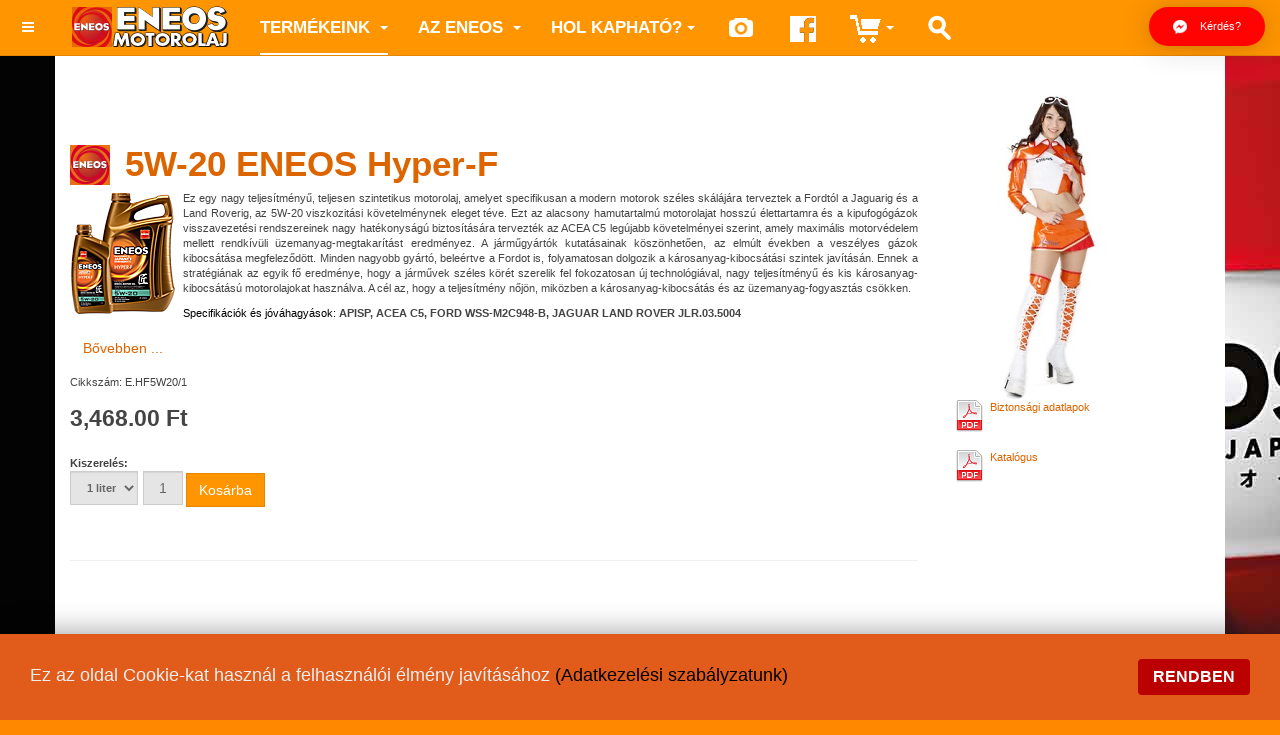

--- FILE ---
content_type: text/html; charset=utf-8
request_url: https://www.eneos-olaj.hu/motorolajok/5w-20
body_size: 12481
content:

<!DOCTYPE html>
<html lang="hu-hu" dir="ltr"
	  class='com_content view-category layout-blog itemid-374 j39 mm-hover '>

<head>
<link href='http://fonts.googleapis.com/css?family=Lato:400,900&subset=latin,latin-ext' rel='stylesheet' type='text/css'>
<link href='http://fonts.googleapis.com/css?family=Open+Sans:400,800' rel='stylesheet' type='text/css'>

<script>
  (function(i,s,o,g,r,a,m){i['GoogleAnalyticsObject']=r;i[r]=i[r]||function(){
  (i[r].q=i[r].q||[]).push(arguments)},i[r].l=1*new Date();a=s.createElement(o),
  m=s.getElementsByTagName(o)[0];a.async=1;a.src=g;m.parentNode.insertBefore(a,m)
  })(window,document,'script','https://www.google-analytics.com/analytics.js','ga');

  ga('create', 'UA-99601576-1', 'auto');
  ga('send', 'pageview');

</script>


	<base href="https://www.eneos-olaj.hu/motorolajok/5w-20" />
	<meta http-equiv="content-type" content="text/html; charset=utf-8" />
	<meta name="keywords" content="eneos, 5w20, motorolaj,olaj" />
	<meta name="rights" content="All Rights Reserved to Eneos Olaj" />
	<meta name="twitter:card" content="summary_large_image" />
	<meta name="twitter:title" content="5W-20" />
	<meta name="twitter:description" content="ENEOS Japan Motor Oil" />
	<meta name="twitter:image:src" content="https://www.eneos-olaj.hu/images/stories/eneosbg.jpg" />
	<meta itemprop="name" content="5W-20" />
	<meta itemprop="image" content="https://www.eneos-olaj.hu/images/stories/eneosbg.jpg" />
	<meta property="og:title" content="5W-20" />
	<meta property="og:type" content="article" />
	<meta property="og:url" content="https://www.eneos-olaj.hu/motorolajok/5w-20" />
	<meta property="og:image" content="https://www.eneos-olaj.hu/images/stories/eneosbg.jpg" />
	<meta property="og:description" content="ENEOS Japan Motor Oil" />
	<meta property="og:site_name" content="ENEOS " />
	<meta name="description" content="ENEOS 5W-20 motorolajok" />
	<title>5W-20 - ENEOS </title>
	<link href="https://www.eneos-olaj.hu/sk/motorovy-olej/5w-20" rel="alternate" hreflang="sk-SK" />
	<link href="https://www.eneos-olaj.hu/motorolajok/5w-20" rel="alternate" hreflang="hu-HU" />
	<link href="https://www.eneos-olaj.hu/ro/uleiuri-de-motor/5w-20" rel="alternate" hreflang="ro-RO" />
	<link href="https://www.eneos-olaj.hu/hr/motorna-ulja/5w-20" rel="alternate" hreflang="hr-HR" />
	<link href="https://www.eneos-olaj.hu/cs/motorovy-olej/5w-20" rel="alternate" hreflang="cs-CZ" />
	<link href="https://www.eneos-olaj.hu/de/motorol-de/5w-20" rel="alternate" hreflang="de-DE" />
	<link href="/templates/purity_iii/favicon.ico" rel="shortcut icon" type="image/vnd.microsoft.icon" />
	<link href="https://www.eneos-olaj.hu/component/search/?Itemid=374&amp;format=opensearch" rel="search" title="Keresés ENEOS " type="application/opensearchdescription+xml" />
	<link href="/templates/purity_iii/local/css/themes/eneos/bootstrap.css" rel="stylesheet" type="text/css" />
	<link href="/media/system/css/modal.css?3ffce1c3fe34e99adb633665011cd5a8" rel="stylesheet" type="text/css" />
	<link href="/media/j2store/css/jquery-ui-custom.css" rel="stylesheet" type="text/css" />
	<link href="https://www.eneos-olaj.hu/media/j2store/css/font-awesome.min.css" rel="stylesheet" type="text/css" />
	<link href="/templates/purity_iii/css/j2store.css" rel="stylesheet" type="text/css" />
	<link href="/templates/system/css/system.css" rel="stylesheet" type="text/css" />
	<link href="/templates/purity_iii/local/css/themes/eneos/template.css" rel="stylesheet" type="text/css" />
	<link href="/templates/purity_iii/local/css/themes/eneos/megamenu.css" rel="stylesheet" type="text/css" />
	<link href="/templates/purity_iii/local/css/themes/eneos/off-canvas.css" rel="stylesheet" type="text/css" />
	<link href="/templates/purity_iii/fonts/font-awesome/css/font-awesome.min.css" rel="stylesheet" type="text/css" />
	<link href="/templates/purity_iii/local/css/themes/eneos/layouts/corporate.css" rel="stylesheet" type="text/css" />
	<link href="https://www.eneos-olaj.hu/modules/mod_ebmessengerchat/assets/css/style.css" rel="stylesheet" type="text/css" />
	<style type="text/css">
#easycookieinfo {
	position: fixed;
	width: 100%;bottom:0px;
	right: 0;
	left: 0;
	z-index: 10000;
	background: #E15C1B;
	color: #EEE;
	border-top: 0px solid #FFFFFF;
	border-bottom: 1px solid #FFFFFF;
	border-bottom:none;
	box-shadow: 0 0 30px rgba(0, 0, 0, 0.4);
	padding: 25px 0;
	box-sizing: border-box;
}

#easycookieinfo .text {
	text-align: center;
	font-size: 16px;
	padding: 0 15px 30px 15px;
	box-sizing: border-box;
}

#easycookieinfo .text > a {
	color: #000;
	text-decoration: none;
}

#easycookieinfo .text > a:hover,
#easycookieinfo .text > a:active,
#easycookieinfo .text > a:focus {
	text-decoration: underline;
}

#easycookieinfo .accept {
	text-align: center;
	box-sizing: border-box;
}

#easycookieinfo .accept > a {
	display: inline-block;
	background: #B00;
	color: #FFFFFF;
	padding: 8px 15px;
	margin: 0;
	font-size: 16px;
	line-height:20px;
	text-align: center;
	vertical-align: middle;
	font-weight: bold;
	text-transform: uppercase;
	border: none;
	-webkit-border-radius: 4px;
	-moz-border-radius: 4px;
    border-radius: 4px;
	text-shadow: none;
	text-decoration: none;
}

#easycookieinfo .accept > a:hover,
#easycookieinfo .accept > a:focus,
#easycookieinfo .accept > a:active {
	background-color: #367B96;
	color: #FFFFFF;
	text-decoration: none;
}

@media (min-width: 700px) {
	#easycookieinfo .text {
		float: left;
		font-size: 18px;
		width: 70%;
		text-align: left;
		padding: 4px 15px 0 30px;		
	}

	#easycookieinfo .accept {
		float: right;
		width: 30%;
		text-align: right;
		padding: 0 30px 0 15px;	
	}
}
	</style>
	<script type="application/json" class="joomla-script-options new">{"csrf.token":"9e3a99249620248e04e4423ef34565e1","system.paths":{"root":"","base":""}}</script>
	<script src="/media/system/js/mootools-core.js?3ffce1c3fe34e99adb633665011cd5a8" type="text/javascript"></script>
	<script src="/media/system/js/core.js?3ffce1c3fe34e99adb633665011cd5a8" type="text/javascript"></script>
	<script src="/media/system/js/mootools-more.js?3ffce1c3fe34e99adb633665011cd5a8" type="text/javascript"></script>
	<script src="/media/system/js/modal.js?3ffce1c3fe34e99adb633665011cd5a8" type="text/javascript"></script>
	<script src="/media/jui/js/jquery.min.js?3ffce1c3fe34e99adb633665011cd5a8" type="text/javascript"></script>
	<script src="/media/jui/js/jquery-noconflict.js?3ffce1c3fe34e99adb633665011cd5a8" type="text/javascript"></script>
	<script src="/media/jui/js/jquery-migrate.min.js?3ffce1c3fe34e99adb633665011cd5a8" type="text/javascript"></script>
	<script src="/plugins/system/t3/base-bs3/bootstrap/js/bootstrap.js?3ffce1c3fe34e99adb633665011cd5a8" type="text/javascript"></script>
	<script src="/media/j2store/js/j2store.namespace.js" type="text/javascript"></script>
	<script src="/media/j2store/js/jquery-ui.min.js" type="text/javascript"></script>
	<script src="/media/j2store/js/jquery-ui-timepicker-addon.js" type="text/javascript"></script>
	<script src="/media/j2store/js/jquery.zoom.js" type="text/javascript"></script>
	<script src="/media/j2store/js/j2store.js" type="text/javascript"></script>
	<script src="/media/system/js/caption.js?3ffce1c3fe34e99adb633665011cd5a8" type="text/javascript"></script>
	<script src="/plugins/system/t3/base-bs3/js/jquery.tap.min.js" type="text/javascript"></script>
	<script src="/plugins/system/t3/base-bs3/js/off-canvas.js" type="text/javascript"></script>
	<script src="/plugins/system/t3/base-bs3/js/script.js" type="text/javascript"></script>
	<script src="/plugins/system/t3/base-bs3/js/menu.js" type="text/javascript"></script>
	<script type="text/javascript">

		jQuery(function($) {
			SqueezeBox.initialize({});
			SqueezeBox.assign($('a.modal').get(), {
				parse: 'rel'
			});
		});

		window.jModalClose = function () {
			SqueezeBox.close();
		};
		
		// Add extra modal close functionality for tinyMCE-based editors
		document.onreadystatechange = function () {
			if (document.readyState == 'interactive' && typeof tinyMCE != 'undefined' && tinyMCE)
			{
				if (typeof window.jModalClose_no_tinyMCE === 'undefined')
				{	
					window.jModalClose_no_tinyMCE = typeof(jModalClose) == 'function'  ?  jModalClose  :  false;
					
					jModalClose = function () {
						if (window.jModalClose_no_tinyMCE) window.jModalClose_no_tinyMCE.apply(this, arguments);
						tinyMCE.activeEditor.windowManager.close();
					};
				}
		
				if (typeof window.SqueezeBoxClose_no_tinyMCE === 'undefined')
				{
					if (typeof(SqueezeBox) == 'undefined')  SqueezeBox = {};
					window.SqueezeBoxClose_no_tinyMCE = typeof(SqueezeBox.close) == 'function'  ?  SqueezeBox.close  :  false;
		
					SqueezeBox.close = function () {
						if (window.SqueezeBoxClose_no_tinyMCE)  window.SqueezeBoxClose_no_tinyMCE.apply(this, arguments);
						tinyMCE.activeEditor.windowManager.close();
					};
				}
			}
		};
		
		var j2storeURL = 'https://www.eneos-olaj.hu/';
		
			if(typeof(j2store) == 'undefined') {
				var j2store = {};
			}

	if(typeof(jQuery) != 'undefined') {
		jQuery.noConflict();
	}

	if(typeof(j2store.jQuery) == 'undefined') {
		j2store.jQuery = jQuery.noConflict();
	}

	if(typeof(j2store.jQuery) != 'undefined') {

		(function($) {
			$(document).ready(function(){
				//date, time, datetime

				if( $('.j2store_date').length ){
					$('.j2store_date').datepicker({dateFormat: 'yy-mm-dd'});
				}

				if($('.j2store_datetime').length){
					$('.j2store_datetime').datetimepicker({
							dateFormat: 'yy-mm-dd',
							timeFormat: 'HH:mm',
							
			currentText: 'Now',
			closeText: 'Done',
			timeOnlyTitle: 'Choose Time',
			timeText: 'Time',
			hourText: 'Hour',
			minuteText: 'Minute',
			secondText: 'Seconds',
			millisecText: 'Milliseconds',
			timezoneText: 'Time Zone'
			
					});
				}

				if($('.j2store_time').length){
					$('.j2store_time').timepicker({timeFormat: 'HH:mm', 
			currentText: 'Now',
			closeText: 'Done',
			timeOnlyTitle: 'Choose Time',
			timeText: 'Time',
			hourText: 'Hour',
			minuteText: 'Minute',
			secondText: 'Seconds',
			millisecText: 'Milliseconds',
			timezoneText: 'Time Zone'
			});
				}

			});
		})(j2store.jQuery);
	}
	jQuery(window).on('load',  function() {
				new JCaption('img.caption');
			});
	</script>
	<link href="https://www.eneos-olaj.hu/motorolajok/5w-20" rel="alternate" hreflang="x-default" />
	<meta property="og:title" content="5W-20" />
	<meta property="og:type" content="business.business" />
	<meta property="og:url" content="https://www.eneos-olaj.hu/motorolajok/5w-20" />
	<meta property="og:locale" content="hu_HU" />
	<meta property="og:site_name" content="ENEOS " />
	<meta property="og:description" content="ENEOS 5W-20 motorolajok" />
	<meta property="og:see_also" content="https://www.eneos-olaj.hu/" />
	<meta itemprop="description" content="ENEOS Japan Motor Oil" />

	
<!-- META FOR IOS & HANDHELD -->
	<meta name="viewport" content="width=device-width, initial-scale=1.0, maximum-scale=1.0, user-scalable=no"/>
	<style type="text/stylesheet">
		@-webkit-viewport   { width: device-width; }
		@-moz-viewport      { width: device-width; }
		@-ms-viewport       { width: device-width; }
		@-o-viewport        { width: device-width; }
		@viewport           { width: device-width; }
	</style>
	<script type="text/javascript">
		//<![CDATA[
		if (navigator.userAgent.match(/IEMobile\/10\.0/)) {
			var msViewportStyle = document.createElement("style");
			msViewportStyle.appendChild(
				document.createTextNode("@-ms-viewport{width:auto!important}")
			);
			document.getElementsByTagName("head")[0].appendChild(msViewportStyle);
		}
		//]]>
	</script>
<meta name="HandheldFriendly" content="true"/>
<meta name="apple-mobile-web-app-capable" content="YES"/>
<!-- //META FOR IOS & HANDHELD -->




<!-- Le HTML5 shim and media query for IE8 support -->
<!--[if lt IE 9]>
<script src="//html5shim.googlecode.com/svn/trunk/html5.js"></script>
<script type="text/javascript" src="/plugins/system/t3/base-bs3/js/respond.min.js"></script>
<![endif]-->

<!-- You can add Google Analytics here or use T3 Injection feature -->

<!--[if lt IE 9]>
<link rel="stylesheet" href="/templates/purity_iii/css/ie8.css" type="text/css" />
<![endif]-->	<!-- Google tag (gtag.js) -->
<script async src="https://www.googletagmanager.com/gtag/js?id=G-9RNKZS208B"></script>
<script>
  window.dataLayer = window.dataLayer || [];
  function gtag(){dataLayer.push(arguments);}
  gtag('js', new Date());

  gtag('config', 'G-9RNKZS208B');
</script>
<script>
  (function(i,s,o,g,r,a,m){i['GoogleAnalyticsObject']=r;i[r]=i[r]||function(){
  (i[r].q=i[r].q||[]).push(arguments)},i[r].l=1*new Date();a=s.createElement(o),
  m=s.getElementsByTagName(o)[0];a.async=1;a.src=g;m.parentNode.insertBefore(a,m)
  })(window,document,'script','//www.google-analytics.com/analytics.js','ga');

  ga('create', 'UA-43833112-1', 'auto');
  ga('send', 'pageview');
</script>
<script type="text/javascript" src="http://eneos-oil.eu/sorttable.js"></script><!--nem kell majd -->
<script type="text/javascript" src="http://eneos-oil.eu/jquery.dataTables.min.js"></script>
<script type="text/javascript" src="http://eneos-oil.eu/jquery.dataTables.columnFilter.js"></script>

<link rel="stylesheet" href="http://eneos-oil.eu/bootstrap-table-master/src/bootstrap-table.css">
<script src="http://eneos-oil.eu/bootstrap-table-master/src/bootstrap-table.js"></script>
<meta name="google-site-verification" content="KBOf5IENhceiQi3E5zjhKCEph9xdtTjNOuYzu8_q6HY" />

	<meta property="og:image" content="http://www.eneos-olaj.hu/images/stories/jxn2.jpg" />

<!-- Meta Pixel Code -->
<script>
!function(f,b,e,v,n,t,s)
{if(f.fbq)return;n=f.fbq=function(){n.callMethod?
n.callMethod.apply(n,arguments):n.queue.push(arguments)};
if(!f._fbq)f._fbq=n;n.push=n;n.loaded=!0;n.version='2.0';
n.queue=[];t=b.createElement(e);t.async=!0;
t.src=v;s=b.getElementsByTagName(e)[0];
s.parentNode.insertBefore(t,s)}(window, document,'script',
'https://connect.facebook.net/en_US/fbevents.js');
fbq('init', '502455372043898');
fbq('track', 'PageView');
</script>
<noscript><img height="1" width="1" style="display:none"
src="https://www.facebook.com/tr?id=502455372043898&ev=PageView&noscript=1"
/></noscript>
<!-- End Meta Pixel Code —>

<!-- Google tag (gtag.js) -->
<script async src="https://www.googletagmanager.com/gtag/js?id=G-6DK60KWNM0"></script>
<script>
  window.dataLayer = window.dataLayer || [];
  function gtag(){dataLayer.push(arguments);}
  gtag('js', new Date());

  gtag('config', 'G-6DK60KWNM0');
</script>
<!-- Google tag (gtag.js) -->
<script async
src="https://www.googletagmanager.com/gtag/js?id=AW-17667250180"></script>
<script>
   window.dataLayer = window.dataLayer || [];
   function gtag(){dataLayer.push(arguments);}
   gtag('js', new Date());

   gtag('config', 'AW-17667250180');
</script>
</head>

<body>
<div id="fb-root"></div>
<script>(function(d, s, id) {
  var js, fjs = d.getElementsByTagName(s)[0];
  if (d.getElementById(id)) return;
  js = d.createElement(s); js.id = id;
  js.src = "//connect.facebook.net/hu_HU/sdk.js#xfbml=1&version=v2.4&appId=659466947421285";
  fjs.parentNode.insertBefore(js, fjs);
}(document, 'script', 'facebook-jssdk'));</script>


<div class="t3-wrapper corporate"> <!-- Need this wrapper for off-canvas menu. Remove if you don't use of-canvas -->

	


<!-- MAIN NAVIGATION -->
<header id="t3-mainnav" class="wrap navbar navbar-default navbar-fixed-top t3-mainnav">

	<!-- OFF-CANVAS -->
			
<button class="btn btn-default off-canvas-toggle " type="button" data-pos="left" data-nav="#t3-off-canvas" data-effect="off-canvas-effect-4">
  <i class="fa fa-bars"></i>
</button>

<!-- OFF-CANVAS SIDEBAR -->
<div id="t3-off-canvas" class="t3-off-canvas ">

  <div class="t3-off-canvas-header">
    <h2 class="t3-off-canvas-header-title">Sidebar</h2>
    <button type="button" class="close" data-dismiss="modal" aria-hidden="true">&times;</button>
  </div>

  <div class="t3-off-canvas-body">
    <div class="t3-module module " id="Mod95"><div class="module-inner"><div class="module-ct"><ul class="nav  nav-pills nav-stacked  nav-pills" id="mainmenu-hu">
<li class="item-115 active deeper dropdown parent"><a class="dropdown-toggle" href="/termekeink"  data-toggle="dropdown">Termékeink<b class="caret"></b></a><ul class="dropdown-menu"><li class="item-116 active dropdown-submenu parent"><a href="/motorolajok" ><img src="/images/ico-auto.png" alt="Motorolaj" /><span class="image-title">Motorolaj</span></a><ul class="dropdown-menu"><li class="item-438"><a href="/motorolajok/x-prime-csalad" ><img src="/images/ico-ures.png" alt="X Prime" /><span class="image-title">X Prime</span></a></li><li class="item-137"><a href="/sustina" ><img src="/images/ico-ures.png" alt="Sustina" /><span class="image-title">Sustina</span></a></li><li class="item-425"><a href="/motorolajok/0w-16" ><img src="/images/ico-ures.png" alt="0W-16" /><span class="image-title">0W-16</span></a></li><li class="item-128"><a href="/motorolajok/0w-20" ><img src="/images/ico-ures.png" alt="0W-20" /><span class="image-title">0W-20</span></a></li><li class="item-129"><a href="/motorolajok/0w-30" ><img src="/images/ico-ures.png" alt="0W-30" /><span class="image-title">0W-30</span></a></li><li class="item-130"><a href="/motorolajok/0w-50" ><img src="/images/ico-ures.png" alt="0W-50" /><span class="image-title">0W-50</span></a></li><li class="item-374 current active"><a href="/motorolajok/5w-20" ><img src="/images/ico-ures.png" alt="5W-20" /><span class="image-title">5W-20</span></a></li><li class="item-131"><a href="/motorolajok/5w-30" ><img src="/images/ico-ures.png" alt="5W-30" /><span class="image-title">5W-30</span></a></li><li class="item-132"><a href="/motorolajok/5w-40" ><img src="/images/ico-ures.png" alt="5W-40" /><span class="image-title">5W-40</span></a></li><li class="item-133"><a href="/motorolajok/10w-30" ><img src="/images/ico-ures.png" alt="10W-30" /><span class="image-title">10W-30</span></a></li><li class="item-134"><a href="/motorolajok/10w-40" ><img src="/images/ico-ures.png" alt="10W-40" /><span class="image-title">10W-40</span></a></li><li class="item-378"><a href="/motorolajok/10w-60" ><img src="/images/ico-ures.png" alt="10W-60" /><span class="image-title">10W-60</span></a></li></ul></li><li class="item-117"><a href="/motorkerekpar-olajok" ><img src="/images/ico-motor.png" alt="Motorkerékpár olaj" /><span class="image-title">Motorkerékpár olaj</span></a></li><li class="item-340"><a href="/motorkerekpar-apolas" ><img src="/images/ico-spray.png" alt="Motorápolás" /><span class="image-title">Motorápolás</span></a></li><li class="item-138"><a href="/haszongep-olajok" ><img src="/images/ico-teher.png" alt="Haszongépjármű olaj" /><span class="image-title">Haszongépjármű olaj</span></a></li><li class="item-118"><a href="/hajtomu-olajok" ><img src="/images/ico-valto.png" alt="Hajtómű olaj" /><span class="image-title">Hajtómű olaj</span></a></li><li class="item-119"><a href="/hidraulika" ><img src="/images/ico-hd.png" alt="Mezőgazdasági olajok" /><span class="image-title">Mezőgazdasági olajok</span></a></li><li class="item-120"><a href="/fagyallok" ><img src="/images/ico-fagyallo.png" alt="Fagyálló" /><span class="image-title">Fagyálló</span></a></li><li class="item-121"><a href="/fekfolyadekok" ><img src="/images/ico-fek.png" alt="Fékfolyadék" /><span class="image-title">Fékfolyadék</span></a></li><li class="item-256"><a href="/autotipus-szerinti-kereses" ><img src="/images/ico-autoker.png" alt="Autótípusra kereső" /><span class="image-title">Autótípusra kereső</span></a></li><li class="item-273"><a href="/cimkek" ><img src="/images/ico-tag.png" alt="Címkék" /><span class="image-title">Címkék</span></a></li><li class="item-162"><a href="/images/termekek/catalog25/HUN_CAT2024_low_OK.pdf" onclick="window.open(this.href,'targetWindow','toolbar=no,location=no,status=no,menubar=no,scrollbars=yes,resizable=yes,');return false;" ><img src="/images/ico-pdf.png" alt="Katalógus" /><span class="image-title">Katalógus</span></a></li><li class="item-147"><a href="/biztonsagi-adatlapok" ><img src="/images/ico-mds.png" alt="Biztonsági adatlapok" /><span class="image-title">Biztonsági adatlapok</span></a></li><li class="item-304"><a href="/kisokos" ><img src="/images/ico-izzo.png" alt="Kisokos" /><span class="image-title">Kisokos</span></a></li></ul></li><li class="item-123 deeper dropdown parent"><a class="dropdown-toggle" href="/"  data-toggle="dropdown">az ENEOS<b class="caret"></b></a><ul class="dropdown-menu"><li class="item-426"><a href="/x-prime-rol" >X Prime</a></li><li class="item-127"><a href="/az-eneos-sustina-elonyei" >A Sustina</a></li><li class="item-126"><a href="/jxnipponoil" >ENEOS Corporation</a></li><li class="item-140"><a href="/kutatas-fejlesztes" >Fejlesztés</a></li><li class="item-139"><a href="/velemenyek-az-eneosrol" >Vélemények</a></li><li class="item-142"><a href="/kerdesek-valaszok-az-eneosrol" >Gyakori kérdések</a></li><li class="item-382"><a href="/olajdoki-valaszol" >Olajdoki válaszai</a></li><li class="item-141"><a href="/auto-motorsport" >Sport</a></li><li class="item-260"><a href="/foto" >Fotók</a></li></ul></li><li class="item-146 deeper dropdown parent">	<a class="dropdown-toggle" href="/hol-kaphato-az-eneos/kiemelt-frogalmazok"  data-toggle="dropdown">Hol kapható?<b class="caret"></b></a><ul class="dropdown-menu"><li class="item-148"><a href="/hol-kaphato-az-eneos/kizarolagos-importor" >Kizárólagos importőr</a></li><li class="item-477"><a href="/hol-kaphato-az-eneos/kiemelt-frogalmazok" >Kiemelt frogalmazók</a></li></ul></li><li class="item-274">	<a href="/foto" ><img src="/images/ico-camera.png" alt="Fotók" /></a></li><li class="item-342">	<a href="https://www.facebook.com/ENEOSHUNGARY" target="_blank" ><img src="/images/fb-32x32.png" alt="FB HU" /></a></li><li class="item-287 deeper dropdown parent">	<a class="dropdown-toggle" href="http://www.eneos-olaj.hu/hu/kosar/kosar-lekerdezes"  data-toggle="dropdown"><img src="/images/ico-kosar.png" alt="Kosár" /><b class="caret"></b></a><ul class="dropdown-menu"><li class="item-290"><a href="/kosar/kosar-lekerdezes" >Kosár tartalma</a></li><li class="item-291"><a href="/kosar/rendeles-tortenet" >Rendelés történet</a></li><li class="item-295"><a href="/kosar/vasarlas-feltetelei" >Vásárlási feltételek (ÁSZF)</a></li><li class="item-296"><a href="/kosar/sugo" >Súgó</a></li></ul></li><li class="item-277"><a href="/szoveg-kereses" ><img src="/images/ico-search.png" alt="Keresés" /></a></li></ul>
</div></div></div>
  </div>

</div>
<!-- //OFF-CANVAS SIDEBAR -->
		<!-- //OFF-CANVAS -->

	<div class="container">

		<!-- NAVBAR HEADER -->
		<div class="navbar-header">

			<!-- LOGO -->
			<div class="logo logo-image">
				<div class="logo-image">
					<a href="/" title="ENEOS">
													<img class="logo-img" src="/templates/purity_iii/images/logo-hu.png" alt="ENEOS" />
						
												
						<span>ENEOS</span>
					</a>
				</div>
			</div>
			<!-- //LOGO -->

			
	    	    <!-- HEAD SEARCH -->
	    <div class="head-search">     
	      
<style type="text/css">

	
	.messengerchat_215 .popup-section .popup .myPopup_215::after { border-color: transparent transparent #ff0303 transparent; }

	
	.messengerchat .popup-section h3 { color: #ffffff }

	.messengerchat .into_Messenger a { background: #ff0303 }

</style>

		<div class="is_top_right messengerchat_215 messengerchat messenger-top_right">

			<div class="popup-section">

				<div class="popup">

					
							<span class="help_btn_215 help-you-btn" style="background-color: #ff0303; color: #ffffff">

					    	<img src="https://www.eneos-olaj.hu/modules/mod_ebmessengerchat/assets/images/messenger_icon_1.png"  class="is-analytics" id="text_iconimg" alt="Messenger" />
			                Kérdés?
					    </span>

						
					
					<span class="myPopup_215 popuptext" id="myPopup">

						<div class="popup-box">

							<div class="chat_content chat_agent">

						          <div class="image">

						            <img src="https://www.eneos-olaj.hu/modules/mod_ebmessengerchat/assets/images/contact-img.png" >

						          </div>

						          <div class="message">	

						          						          	

						            	<span class="name">ENEOS Olaj </span>
										
									
						          </div>

							</div>

							<div class="into_Messenger">

								<a href="javascript:void(0);" class="submit_btn_215">

									<img class="img_icon" src="https://www.eneos-olaj.hu/modules/mod_ebmessengerchat/assets/images/massnger_icon.png">Írj üzenetet...</a>

							</div>



						</div>

					</span>

				</div>

			</div>

		</div>



<script>

  jQuery(".is_top_right .help_btn_215").click(function(){

    jQuery(".is_top_right .popup-section .popup .myPopup_215").toggleClass("show");

  });

</script>

<script type="text/javascript">

	jQuery( ".into_Messenger .submit_btn_215" ).click(function() {

	  var fbid = "100086147163121";

	  var href = "https://www.m.me/"+fbid;

	  // alert(href);

	  window.open(href, '_blank');

	});

</script>

<script type="text/javascript">

	jQuery( document ).ready(function() {

		var icon_position = "top_right";

	    var clslng = jQuery('body').find('.is_top_right').length;

	    // console.log(clslng);

	    if(clslng != 0){

	    	var sum = 0;

	    	var ssum = 50;

	    	jQuery(function(){

			    jQuery(".is_top_right").each(function(i){

			    	if(i == 0){ sum = sum + 15;

			    	} else { sum += ssum; }

			    	if(icon_position == "bottom_left" || icon_position == "bottom_right"){

			    		jQuery(this).css('bottom', sum+'px');

			    	}

			    	if(icon_position == "top_left" || icon_position == "top_right"){

			    		jQuery(this).css('top', sum+'px');

			    	}

			        

			    });

			});

	    }

	});

</script>




	    </div>
	    <!-- //HEAD SEARCH -->
	    
		</div>
		<!-- //NAVBAR HEADER -->

		<!-- NAVBAR MAIN -->
		
		<nav class="t3-navbar navbar-collapse collapse">
<!-- change this			<div  class="t3-megamenu animate zoom"  data-duration="400" data-responsive="true">
<ul class="nav navbar-nav level0">
<li class="active dropdown mega mega-align-justify" data-id="115" data-level="1" data-alignsub="justify">
<a class=" dropdown-toggle" href="/termekeink"   data-target="#" data-toggle="dropdown">Termékeink <b class="caret"></b></a>

<div class="nav-child dropdown-menu mega-dropdown-menu col-xs-12"  ><div class="mega-dropdown-inner">
<div class="row">
<div class="col-xs-4 mega-col-nav" data-width="4"><div class="mega-inner">
<ul class="mega-nav level1">
<li class="active mega mega-group" data-id="116" data-level="2" data-group="1">
<a class=" dropdown-header mega-group-title" href="/motorolajok"   data-target="#"><img src="/images/ico-auto.png" alt="Motorolaj" /><span class="image-title">Motorolaj</span>  </a>

<div class="nav-child mega-group-ct"  ><div class="mega-dropdown-inner">
<div class="row">
<div class="col-xs-6 mega-col-nav" data-width="6"><div class="mega-inner">
<ul class="mega-nav level2">
<li  data-id="438" data-level="3">
<a class="" href="/motorolajok/x-prime-csalad"   data-target="#"><img src="/images/ico-ures.png" alt="X Prime" /><span class="image-title">X Prime</span>  </a>

</li>
<li  data-id="137" data-level="3">
<a class="" href="/sustina"   data-target="#"><img src="/images/ico-ures.png" alt="Sustina" /><span class="image-title">Sustina</span>  </a>

</li>
<li  data-id="425" data-level="3">
<a class="" href="/motorolajok/0w-16"   data-target="#"><img src="/images/ico-ures.png" alt="0W-16" /><span class="image-title">0W-16</span>  </a>

</li>
<li  data-id="128" data-level="3">
<a class="" href="/motorolajok/0w-20"   data-target="#"><img src="/images/ico-ures.png" alt="0W-20" /><span class="image-title">0W-20</span>  </a>

</li>
<li  data-id="129" data-level="3">
<a class="" href="/motorolajok/0w-30"   data-target="#"><img src="/images/ico-ures.png" alt="0W-30" /><span class="image-title">0W-30</span>  </a>

</li>
<li  data-id="130" data-level="3">
<a class="" href="/motorolajok/0w-50"   data-target="#"><img src="/images/ico-ures.png" alt="0W-50" /><span class="image-title">0W-50</span>  </a>

</li>
<li class="current active" data-id="374" data-level="3">
<a class="" href="/motorolajok/5w-20"   data-target="#"><img src="/images/ico-ures.png" alt="5W-20" /><span class="image-title">5W-20</span>  </a>

</li>
</ul>
</div></div>
<div class="col-xs-6 mega-col-nav" data-width="6"><div class="mega-inner">
<ul class="mega-nav level2">
<li  data-id="131" data-level="3">
<a class="" href="/motorolajok/5w-30"   data-target="#"><img src="/images/ico-ures.png" alt="5W-30" /><span class="image-title">5W-30</span>  </a>

</li>
<li  data-id="132" data-level="3">
<a class="" href="/motorolajok/5w-40"   data-target="#"><img src="/images/ico-ures.png" alt="5W-40" /><span class="image-title">5W-40</span>  </a>

</li>
<li  data-id="133" data-level="3">
<a class="" href="/motorolajok/10w-30"   data-target="#"><img src="/images/ico-ures.png" alt="10W-30" /><span class="image-title">10W-30</span>  </a>

</li>
<li  data-id="134" data-level="3">
<a class="" href="/motorolajok/10w-40"   data-target="#"><img src="/images/ico-ures.png" alt="10W-40" /><span class="image-title">10W-40</span>  </a>

</li>
<li  data-id="378" data-level="3">
<a class="" href="/motorolajok/10w-60"   data-target="#"><img src="/images/ico-ures.png" alt="10W-60" /><span class="image-title">10W-60</span>  </a>

</li>
</ul>
</div></div>
</div>
</div></div>
</li>
</ul>
</div></div>
<div class="col-xs-4 mega-col-nav" data-width="4"><div class="mega-inner">
<ul class="mega-nav level1">
<li  data-id="117" data-level="2">
<a class="" href="/motorkerekpar-olajok"   data-target="#"><img src="/images/ico-motor.png" alt="Motorkerékpár olaj" /><span class="image-title">Motorkerékpár olaj</span>  </a>

</li>
<li  data-id="340" data-level="2">
<a class="" href="/motorkerekpar-apolas"   data-target="#"><img src="/images/ico-spray.png" alt="Motorápolás" /><span class="image-title">Motorápolás</span>  </a>

</li>
<li  data-id="138" data-level="2">
<a class="" href="/haszongep-olajok"   data-target="#"><img src="/images/ico-teher.png" alt="Haszongépjármű olaj" /><span class="image-title">Haszongépjármű olaj</span>  </a>

</li>
<li  data-id="118" data-level="2">
<a class="" href="/hajtomu-olajok"   data-target="#"><img src="/images/ico-valto.png" alt="Hajtómű olaj" /><span class="image-title">Hajtómű olaj</span>  </a>

</li>
<li  data-id="119" data-level="2">
<a class="" href="/hidraulika"   data-target="#"><img src="/images/ico-hd.png" alt="Mezőgazdasági olajok" /><span class="image-title">Mezőgazdasági olajok</span>  </a>

</li>
<li  data-id="120" data-level="2">
<a class="" href="/fagyallok"   data-target="#"><img src="/images/ico-fagyallo.png" alt="Fagyálló" /><span class="image-title">Fagyálló</span>  </a>

</li>
<li  data-id="121" data-level="2">
<a class="" href="/fekfolyadekok"   data-target="#"><img src="/images/ico-fek.png" alt="Fékfolyadék" /><span class="image-title">Fékfolyadék</span>  </a>

</li>
</ul>
</div></div>
<div class="col-xs-4 mega-col-nav" data-width="4"><div class="mega-inner">
<ul class="mega-nav level1">
<li  data-id="256" data-level="2">
<a class="" href="/autotipus-szerinti-kereses"   data-target="#"><img src="/images/ico-autoker.png" alt="Autótípusra kereső" /><span class="image-title">Autótípusra kereső</span>  </a>

</li>
<li  data-id="273" data-level="2">
<a class="" href="/cimkek"   data-target="#"><img src="/images/ico-tag.png" alt="Címkék" /><span class="image-title">Címkék</span>  </a>

</li>
<li  data-id="162" data-level="2">
<a class="" href="/images/termekek/catalog25/HUN_CAT2024_low_OK.pdf" onclick="window.open(this.href,'targetWindow','toolbar=no,location=no,status=no,menubar=no,scrollbars=yes,resizable=yes');return false;"   data-target="#"><img src="/images/ico-pdf.png" alt="Katalógus" /><span class="image-title">Katalógus</span> </a>

</li>
<li  data-id="147" data-level="2">
<a class="" href="/biztonsagi-adatlapok"   data-target="#"><img src="/images/ico-mds.png" alt="Biztonsági adatlapok" /><span class="image-title">Biztonsági adatlapok</span>  </a>

</li>
<li  data-id="304" data-level="2">
<a class="" href="/kisokos"   data-target="#"><img src="/images/ico-izzo.png" alt="Kisokos" /><span class="image-title">Kisokos</span>  </a>

</li>
</ul>
</div></div>
</div>
</div></div>
</li>
<li class="dropdown mega" data-id="123" data-level="1">
<a class=" dropdown-toggle" href="/"   data-target="#" data-toggle="dropdown">az ENEOS <b class="caret"></b></a>

<div class="nav-child dropdown-menu mega-dropdown-menu"  style="width: 550px"  data-width="550"><div class="mega-dropdown-inner">
<div class="row">
<div class="col-xs-6 mega-col-nav" data-width="6"><div class="mega-inner">
<ul class="mega-nav level1">
<li  data-id="426" data-level="2">
<a class="" href="/x-prime-rol"   data-target="#">X Prime </a>

</li>
<li  data-id="127" data-level="2">
<a class="" href="/az-eneos-sustina-elonyei"   data-target="#">A Sustina </a>

</li>
<li  data-id="126" data-level="2">
<a class="" href="/jxnipponoil"   data-target="#">ENEOS Corporation </a>

</li>
<li  data-id="140" data-level="2">
<a class="" href="/kutatas-fejlesztes"   data-target="#">Fejlesztés </a>

</li>
<li  data-id="139" data-level="2">
<a class="" href="/velemenyek-az-eneosrol"   data-target="#">Vélemények </a>

</li>
<li  data-id="142" data-level="2">
<a class="" href="/kerdesek-valaszok-az-eneosrol"   data-target="#">Gyakori kérdések </a>

</li>
<li  data-id="382" data-level="2">
<a class="" href="/olajdoki-valaszol"   data-target="#">Olajdoki válaszai </a>

</li>
<li  data-id="141" data-level="2">
<a class="" href="/auto-motorsport"   data-target="#">Sport </a>

</li>
<li  data-id="260" data-level="2" data-xicon="icon-photo">
<a class="" href="/foto"   data-target="#"><i class="icon-photo"></i>Fotók </a>

</li>
</ul>
</div></div>
<div class="col-xs-6 mega-col-module" data-width="6" data-position="230"><div class="mega-inner">
<div class="t3-module module " id="Mod230"><div class="module-inner"><div class="module-ct"><div class="random-image">
	<img src="/images/products/2020/350//ENEOS_Ultra_S_0W30_1L.png" alt="ENEOS_Ultra_S_0W30_1L.png" width="119.28571428571" height="250" /></div>
</div></div></div>
</div></div>
</div>
</div></div>
</li>
<li class="dropdown mega" data-id="146" data-level="1">
<a class=" dropdown-toggle" href="/hol-kaphato-az-eneos/kiemelt-frogalmazok"   data-target="#" data-toggle="dropdown">Hol kapható?<b class="caret"></b></a>

<div class="nav-child dropdown-menu mega-dropdown-menu"  ><div class="mega-dropdown-inner">
<div class="row">
<div class="col-xs-12 mega-col-nav" data-width="12"><div class="mega-inner">
<ul class="mega-nav level1">
<li  data-id="148" data-level="2">
<a class="" href="/hol-kaphato-az-eneos/kizarolagos-importor"   data-target="#">Kizárólagos importőr </a>

</li>
<li  data-id="477" data-level="2">
<a class="" href="/hol-kaphato-az-eneos/kiemelt-frogalmazok"   data-target="#">Kiemelt frogalmazók </a>

</li>
</ul>
</div></div>
</div>
</div></div>
</li>
<li  data-id="274" data-level="1">
<a class="" href="/foto"   data-target="#"><img src="/images/ico-camera.png" alt="Fotók" /></a>

</li>
<li  data-id="342" data-level="1">
<a class="" href="https://www.facebook.com/ENEOSHUNGARY" target="_blank"   data-target="#"><img src="/images/fb-32x32.png" alt="FB HU" /></a>

</li>
<li class="dropdown mega" data-id="287" data-level="1">
<a class=" dropdown-toggle" href="http://www.eneos-olaj.hu/hu/kosar/kosar-lekerdezes"   data-target="#" data-toggle="dropdown"><img src="/images/ico-kosar.png" alt="Kosár" /><b class="caret"></b></a>

<div class="nav-child dropdown-menu mega-dropdown-menu"  ><div class="mega-dropdown-inner">
<div class="row">
<div class="col-xs-12 mega-col-nav" data-width="12"><div class="mega-inner">
<ul class="mega-nav level1">
<li  data-id="290" data-level="2">
<a class="" href="/kosar/kosar-lekerdezes"   data-target="#">Kosár tartalma </a>

</li>
<li  data-id="291" data-level="2">
<a class="" href="/kosar/rendeles-tortenet"   data-target="#">Rendelés történet </a>

</li>
<li  data-id="295" data-level="2">
<a class="" href="/kosar/vasarlas-feltetelei"   data-target="#">Vásárlási feltételek (ÁSZF) </a>

</li>
<li  data-id="296" data-level="2">
<a class="" href="/kosar/sugo"   data-target="#">Súgó </a>

</li>
</ul>
</div></div>
</div>
</div></div>
</li>
<li  data-id="277" data-level="1">
<a class="" href="/szoveg-kereses"   data-target="#"><img src="/images/ico-search.png" alt="Keresés" /> </a>

</li>
</ul>
</div>
 change this-->
		<div  class="t3-megamenu animate zoom"  data-duration="400" data-responsive="true">
<ul class="nav navbar-nav level0">
<li class="active dropdown mega mega-align-justify" data-id="115" data-level="1" data-alignsub="justify">
<a class=" dropdown-toggle" href="/termekeink"   data-target="#" data-toggle="dropdown">Termékeink <b class="caret"></b></a>

<div class="nav-child dropdown-menu mega-dropdown-menu col-xs-12"  ><div class="mega-dropdown-inner">
<div class="row">
<div class="col-xs-4 mega-col-nav" data-width="4"><div class="mega-inner">
<ul class="mega-nav level1">
<li class="active mega mega-group" data-id="116" data-level="2" data-group="1">
<a class=" dropdown-header mega-group-title" href="/motorolajok"   data-target="#"><img src="/images/ico-auto.png" alt="Motorolaj" /><span class="image-title">Motorolaj</span>  </a>

<div class="nav-child mega-group-ct"  ><div class="mega-dropdown-inner">
<div class="row">
<div class="col-xs-6 mega-col-nav" data-width="6"><div class="mega-inner">
<ul class="mega-nav level2">
<li  data-id="438" data-level="3">
<a class="" href="/motorolajok/x-prime-csalad"   data-target="#"><img src="/images/ico-ures.png" alt="X Prime" /><span class="image-title">X Prime</span>  </a>

</li>
<li  data-id="137" data-level="3">
<a class="" href="/sustina"   data-target="#"><img src="/images/ico-ures.png" alt="Sustina" /><span class="image-title">Sustina</span>  </a>

</li>
<li  data-id="425" data-level="3">
<a class="" href="/motorolajok/0w-16"   data-target="#"><img src="/images/ico-ures.png" alt="0W-16" /><span class="image-title">0W-16</span>  </a>

</li>
<li  data-id="128" data-level="3">
<a class="" href="/motorolajok/0w-20"   data-target="#"><img src="/images/ico-ures.png" alt="0W-20" /><span class="image-title">0W-20</span>  </a>

</li>
<li  data-id="129" data-level="3">
<a class="" href="/motorolajok/0w-30"   data-target="#"><img src="/images/ico-ures.png" alt="0W-30" /><span class="image-title">0W-30</span>  </a>

</li>
<li  data-id="130" data-level="3">
<a class="" href="/motorolajok/0w-50"   data-target="#"><img src="/images/ico-ures.png" alt="0W-50" /><span class="image-title">0W-50</span>  </a>

</li>
<li class="current active" data-id="374" data-level="3">
<a class="" href="/motorolajok/5w-20"   data-target="#"><img src="/images/ico-ures.png" alt="5W-20" /><span class="image-title">5W-20</span>  </a>

</li>
</ul>
</div></div>
<div class="col-xs-6 mega-col-nav" data-width="6"><div class="mega-inner">
<ul class="mega-nav level2">
<li  data-id="131" data-level="3">
<a class="" href="/motorolajok/5w-30"   data-target="#"><img src="/images/ico-ures.png" alt="5W-30" /><span class="image-title">5W-30</span>  </a>

</li>
<li  data-id="132" data-level="3">
<a class="" href="/motorolajok/5w-40"   data-target="#"><img src="/images/ico-ures.png" alt="5W-40" /><span class="image-title">5W-40</span>  </a>

</li>
<li  data-id="133" data-level="3">
<a class="" href="/motorolajok/10w-30"   data-target="#"><img src="/images/ico-ures.png" alt="10W-30" /><span class="image-title">10W-30</span>  </a>

</li>
<li  data-id="134" data-level="3">
<a class="" href="/motorolajok/10w-40"   data-target="#"><img src="/images/ico-ures.png" alt="10W-40" /><span class="image-title">10W-40</span>  </a>

</li>
<li  data-id="378" data-level="3">
<a class="" href="/motorolajok/10w-60"   data-target="#"><img src="/images/ico-ures.png" alt="10W-60" /><span class="image-title">10W-60</span>  </a>

</li>
</ul>
</div></div>
</div>
</div></div>
</li>
</ul>
</div></div>
<div class="col-xs-4 mega-col-nav" data-width="4"><div class="mega-inner">
<ul class="mega-nav level1">
<li  data-id="117" data-level="2">
<a class="" href="/motorkerekpar-olajok"   data-target="#"><img src="/images/ico-motor.png" alt="Motorkerékpár olaj" /><span class="image-title">Motorkerékpár olaj</span>  </a>

</li>
<li  data-id="340" data-level="2">
<a class="" href="/motorkerekpar-apolas"   data-target="#"><img src="/images/ico-spray.png" alt="Motorápolás" /><span class="image-title">Motorápolás</span>  </a>

</li>
<li  data-id="138" data-level="2">
<a class="" href="/haszongep-olajok"   data-target="#"><img src="/images/ico-teher.png" alt="Haszongépjármű olaj" /><span class="image-title">Haszongépjármű olaj</span>  </a>

</li>
<li  data-id="118" data-level="2">
<a class="" href="/hajtomu-olajok"   data-target="#"><img src="/images/ico-valto.png" alt="Hajtómű olaj" /><span class="image-title">Hajtómű olaj</span>  </a>

</li>
<li  data-id="119" data-level="2">
<a class="" href="/hidraulika"   data-target="#"><img src="/images/ico-hd.png" alt="Mezőgazdasági olajok" /><span class="image-title">Mezőgazdasági olajok</span>  </a>

</li>
<li  data-id="120" data-level="2">
<a class="" href="/fagyallok"   data-target="#"><img src="/images/ico-fagyallo.png" alt="Fagyálló" /><span class="image-title">Fagyálló</span>  </a>

</li>
<li  data-id="121" data-level="2">
<a class="" href="/fekfolyadekok"   data-target="#"><img src="/images/ico-fek.png" alt="Fékfolyadék" /><span class="image-title">Fékfolyadék</span>  </a>

</li>
</ul>
</div></div>
<div class="col-xs-4 mega-col-nav" data-width="4"><div class="mega-inner">
<ul class="mega-nav level1">
<li  data-id="256" data-level="2">
<a class="" href="/autotipus-szerinti-kereses"   data-target="#"><img src="/images/ico-autoker.png" alt="Autótípusra kereső" /><span class="image-title">Autótípusra kereső</span>  </a>

</li>
<li  data-id="273" data-level="2">
<a class="" href="/cimkek"   data-target="#"><img src="/images/ico-tag.png" alt="Címkék" /><span class="image-title">Címkék</span>  </a>

</li>
<li  data-id="162" data-level="2">
<a class="" href="/images/termekek/catalog25/HUN_CAT2024_low_OK.pdf" onclick="window.open(this.href,'targetWindow','toolbar=no,location=no,status=no,menubar=no,scrollbars=yes,resizable=yes');return false;"   data-target="#"><img src="/images/ico-pdf.png" alt="Katalógus" /><span class="image-title">Katalógus</span> </a>

</li>
<li  data-id="147" data-level="2">
<a class="" href="/biztonsagi-adatlapok"   data-target="#"><img src="/images/ico-mds.png" alt="Biztonsági adatlapok" /><span class="image-title">Biztonsági adatlapok</span>  </a>

</li>
<li  data-id="304" data-level="2">
<a class="" href="/kisokos"   data-target="#"><img src="/images/ico-izzo.png" alt="Kisokos" /><span class="image-title">Kisokos</span>  </a>

</li>
</ul>
</div></div>
</div>
</div></div>
</li>
<li class="dropdown mega" data-id="123" data-level="1">
<a class=" dropdown-toggle" href="/"   data-target="#" data-toggle="dropdown">az ENEOS <b class="caret"></b></a>

<div class="nav-child dropdown-menu mega-dropdown-menu"  style="width: 550px"  data-width="550"><div class="mega-dropdown-inner">
<div class="row">
<div class="col-xs-6 mega-col-nav" data-width="6"><div class="mega-inner">
<ul class="mega-nav level1">
<li  data-id="426" data-level="2">
<a class="" href="/x-prime-rol"   data-target="#">X Prime </a>

</li>
<li  data-id="127" data-level="2">
<a class="" href="/az-eneos-sustina-elonyei"   data-target="#">A Sustina </a>

</li>
<li  data-id="126" data-level="2">
<a class="" href="/jxnipponoil"   data-target="#">ENEOS Corporation </a>

</li>
<li  data-id="140" data-level="2">
<a class="" href="/kutatas-fejlesztes"   data-target="#">Fejlesztés </a>

</li>
<li  data-id="139" data-level="2">
<a class="" href="/velemenyek-az-eneosrol"   data-target="#">Vélemények </a>

</li>
<li  data-id="142" data-level="2">
<a class="" href="/kerdesek-valaszok-az-eneosrol"   data-target="#">Gyakori kérdések </a>

</li>
<li  data-id="382" data-level="2">
<a class="" href="/olajdoki-valaszol"   data-target="#">Olajdoki válaszai </a>

</li>
<li  data-id="141" data-level="2">
<a class="" href="/auto-motorsport"   data-target="#">Sport </a>

</li>
<li  data-id="260" data-level="2" data-xicon="icon-photo">
<a class="" href="/foto"   data-target="#"><i class="icon-photo"></i>Fotók </a>

</li>
</ul>
</div></div>
<div class="col-xs-6 mega-col-module" data-width="6" data-position="230"><div class="mega-inner">
<div class="t3-module module " id="Mod230"><div class="module-inner"><div class="module-ct"><div class="random-image">
	<img src="/images/products/2020/350//ENEOS_Ultra_S_0W30_1L.png" alt="ENEOS_Ultra_S_0W30_1L.png" width="119.28571428571" height="250" /></div>
</div></div></div>
</div></div>
</div>
</div></div>
</li>
<li class="dropdown mega" data-id="146" data-level="1">
<a class=" dropdown-toggle" href="/hol-kaphato-az-eneos/kiemelt-frogalmazok"   data-target="#" data-toggle="dropdown">Hol kapható?<b class="caret"></b></a>

<div class="nav-child dropdown-menu mega-dropdown-menu"  ><div class="mega-dropdown-inner">
<div class="row">
<div class="col-xs-12 mega-col-nav" data-width="12"><div class="mega-inner">
<ul class="mega-nav level1">
<li  data-id="148" data-level="2">
<a class="" href="/hol-kaphato-az-eneos/kizarolagos-importor"   data-target="#">Kizárólagos importőr </a>

</li>
<li  data-id="477" data-level="2">
<a class="" href="/hol-kaphato-az-eneos/kiemelt-frogalmazok"   data-target="#">Kiemelt frogalmazók </a>

</li>
</ul>
</div></div>
</div>
</div></div>
</li>
<li  data-id="274" data-level="1">
<a class="" href="/foto"   data-target="#"><img src="/images/ico-camera.png" alt="Fotók" /></a>

</li>
<li  data-id="342" data-level="1">
<a class="" href="https://www.facebook.com/ENEOSHUNGARY" target="_blank"   data-target="#"><img src="/images/fb-32x32.png" alt="FB HU" /></a>

</li>
<li class="dropdown mega" data-id="287" data-level="1">
<a class=" dropdown-toggle" href="http://www.eneos-olaj.hu/hu/kosar/kosar-lekerdezes"   data-target="#" data-toggle="dropdown"><img src="/images/ico-kosar.png" alt="Kosár" /><b class="caret"></b></a>

<div class="nav-child dropdown-menu mega-dropdown-menu"  ><div class="mega-dropdown-inner">
<div class="row">
<div class="col-xs-12 mega-col-nav" data-width="12"><div class="mega-inner">
<ul class="mega-nav level1">
<li  data-id="290" data-level="2">
<a class="" href="/kosar/kosar-lekerdezes"   data-target="#">Kosár tartalma </a>

</li>
<li  data-id="291" data-level="2">
<a class="" href="/kosar/rendeles-tortenet"   data-target="#">Rendelés történet </a>

</li>
<li  data-id="295" data-level="2">
<a class="" href="/kosar/vasarlas-feltetelei"   data-target="#">Vásárlási feltételek (ÁSZF) </a>

</li>
<li  data-id="296" data-level="2">
<a class="" href="/kosar/sugo"   data-target="#">Súgó </a>

</li>
</ul>
</div></div>
</div>
</div></div>
</li>
<li  data-id="277" data-level="1">
<a class="" href="/szoveg-kereses"   data-target="#"><img src="/images/ico-search.png" alt="Keresés" /> </a>

</li>
</ul>
</div>
 <!--mesa-->
		</nav>

		
    <!-- //NAVBAR MAIN -->

	</div>
</header>
<!-- //MAIN NAVIGATION -->




  

  

	
<div id="t3-mainbody" class="container t3-mainbody">
	<div class="row">

		<!-- MAIN CONTENT -->
		<div id="t3-content" class="t3-content col-xs-12 col-sm-8  col-md-9">
						



<div class="blog" itemscope itemtype="http://schema.org/Blog">
			
		
	
	
			<div class="items-leading">
				<div class="leading leading-0"
				 itemprop="blogPost" itemscope itemtype="http://schema.org/BlogPosting">
			

			<div class="page-header">

							<h2 itemprop="name">
											<a href="/motorolajok/5w-20/380-5w-20-eneos-hyper-f" itemprop="url">
						5W-20 ENEOS Hyper-F</a>
									</h2>
			
											</div>
	





<!--mesa-->
<a href="/motorolajok/5w-20/380-5w-20-eneos-hyper-f">
<!--mesa-->

		<div class="pull-left item-image"> <img
	 src="/images/products/2020/125/ENEOS_Hyper_F_5W20.png" alt="5W-20 ENEOS Hyper F" itemprop="thumbnailUrl"/> </div>

<!--mesa-->
</a>
<!--mesa-->


<meta itemprop="description" content="Japán elsőszámú motorolaja az ENEOS" />
<meta itemprop="image" content="https://www.eneos-olaj.hu/" /> <p style="text-align: justify;">
	<span class="fontstyle0">Ez egy nagy teljesítményű, teljesen szintetikus motorolaj, amelyet specifikusan a modern motorok széles skálájára terveztek a Fordtól a Jaguarig és a Land Roverig, az 5W-20 viszkozitási követelménynek eleget téve. Ezt az alacsony hamutartalmú motorolajat hosszú élettartamra és a kipufogógázok visszavezetési rendszereinek nagy hatékonyságú biztosítására tervezték az ACEA C5 legújabb követelményei szerint, amely maximális motorvédelem mellett rendkívüli üzemanyag-megtakarítást eredményez. A járműgyártók kutatásainak köszönhetően, az elmúlt években a veszélyes gázok kibocsátása megfeleződött. Minden nagyobb gyártó, beleértve a Fordot is, folyamatosan dolgozik a károsanyag-kibocsátási szintek javításán. Ennek a stratégiának az egyik fő eredménye, hogy a járművek széles körét szerelik fel fokozatosan új technológiával, nagy teljesítményű és kis károsanyag-kibocsátású motorolajokat használva. A cél az, hogy a teljesítmény nőjön, miközben a károsanyag-kibocsátás és az üzemanyag-fogyasztás csökken.</span></p>
<p style="text-align: justify;">
	<span style="color: #000000;">Specifikációk és jóváhagyások:</span><strong>&nbsp;APISP, ACEA C5, FORD WSS-M2C948-B, JAGUAR LAND ROVER JLR.03.5004</strong></p>



	
<p class="readmore">
			<a class="btn" href="/motorolajok/5w-20/380-5w-20-eneos-hyper-f" itemprop="url" aria-label="Bővebben:  5W-20 ENEOS Hyper-F">
			<span class="icon-chevron-right" aria-hidden="true"></span> 
			Bővebben ...		</a>
	</p>



<div class="j2store-product j2store-product-221 product-221 variable default">
		
		

	
	<div class="product-sku">
		<span class="sku-text">Cikkszám: </span>
		<span class="sku"> E.HF5W20/1 </span>
	</div>


	
<div class="product-price-container">
		
					<div class="sale-price">			
				3,468.00 Ft 				
			</div>
				
			
</div>


		<form action="/component/j2store/carts/addItem"
		method="post" class="j2store-addtocart-form"
		id="j2store-addtocart-form-221"
		name="j2store-addtocart-form-221"
		data-product_id="221"
		data-product_type="variable"
				data-product_variants="{&quot;713&quot;:&quot;553&quot;,&quot;714&quot;:&quot;554&quot;}"
				enctype="multipart/form-data">
						
      <div class="options" id="variable-options-221" >
        
        
                        <!-- select -->
        <div id="option-210" class="option">
                    <b>Kiszerelés:</b><br />
          <select name="product_option[210]"
         	 onChange="doAjaxPrice(
         	 			221,
         	 			'#option-210'
         	 			)"
          >
                        	            <option selected="selected" value="553"
            							>
            	1 liter            </option>
                        	            <option  value="554"
            							>
            	4 liter            </option>
                      </select>
        </div>
        <br />
        
            		              </div>
      		
						<div class="cart-action-complete" style="display:none;">
				<p class="text-success">
					Bekerült a kosárba					<a href="/kosar/kosar-lekerdezes" class="j2store-checkout-link">
						Rendelés					</a>
				</p>
		</div>


		<div id="add-to-cart-221" class="j2store-add-to-cart">
	
		<div class="product-qty"><input type="number" name="product_qty" value="1" class="input-mini form-control "  min="1" step="1" /></div>
			<input type="hidden" id="j2store_product_id" name="product_id" value="221" />

				<input
					data-cart-action-always="Kosárba helyezés..."
					data-cart-action-done="Kosárba"
					data-cart-action-timeout="1000"
				   value="Kosárba"
				   type="submit"
				   class="j2store-cart-button btn btn-primary"
				   />

	   </div>
		
	
	<input type="hidden" name="option" value="com_j2store" />
	<input type="hidden" name="view" value="carts" />
	<input type="hidden" name="task" value="addItem" />
	<input type="hidden" name="ajax" value="0" />
	<input type="hidden" name="9e3a99249620248e04e4423ef34565e1" value="1" />	<input type="hidden" name="return" value="aHR0cHM6Ly93d3cuZW5lb3Mtb2xhai5odS9tb3Rvcm9sYWpvay81dy0yMA==" />		<div class="j2store-notifications"></div>
		<input type="hidden" name="variant_id" value="713" />
	</form>
		</div>		</div>
					</div><!-- end items-leading -->
	
	
		
		
		
	</div>

		</div>
		<!-- //MAIN CONTENT -->

		<!-- SIDEBAR RIGHT -->
		<div class="t3-sidebar t3-sidebar-right col-xs-12 col-sm-4  col-md-3 ">
			<div class="t3-module module " id="Mod105"><div class="module-inner"><div class="module-ct"><div class="random-image">
	<img src="/images/siders/6561256.jpg" alt="6561256.jpg" width="200" height="305" /></div>
</div></div></div><div class="t3-module module " id="Mod140"><div class="module-inner"><div class="module-ct">

<div class="custom"  >
	<p>
	<img alt="PDF" src="/images/pdf-ico.png" style="width: 32px; height: 32px; border-width: 0px; border-style: solid; margin: 0px 5px; float: left;" /><a href="/biztonsagi-adatlapok" title="Biztonsági adatlapok">Biztonsági adatlapok</a></p>
<p>
	&nbsp;</p>
<p>
	<img alt="PDF" src="/images/pdf-ico.png" style="width: 32px; height: 32px; border-width: 0px; border-style: solid; margin: 0px 5px; float: left;" /><a href="/images/products/_0_/HUN_CAT2022_EXE.pdf" target="_blank" title="Katalógus">Katalógus</a></p>
</div>
</div></div></div><div class="t3-module module " id="Mod99"><div class="module-inner"><div class="module-ct"><form class="form-search" action="/motorolajok/5w-20" method="post">
	<div class="search">
		<label for="mod-search-searchword">Termékkereső :</label><i class="fa fa-search"></i><input name="searchword" id="mod-search-searchword" maxlength="200"  class="form-control " type="text" size="20" /> <button class="button btn btn-primary" onclick="this.form.searchword.focus();">Keresés</button>	<input type="hidden" name="task" value="search" />
	<input type="hidden" name="option" value="com_search" />
	<input type="hidden" name="Itemid" value="374" />
	</div>
</form>
</div></div></div>
		</div>
		<!-- //SIDEBAR RIGHT -->

	</div>
</div> 

  

  

	
<!-- BACK TOP TOP BUTTON -->
<div id="back-to-top" data-spy="affix" data-offset-top="300" class="back-to-top hidden-xs hidden-sm affix-top">
  <button class="btn btn-primary" title="Back to Top"><i class="fa fa-caret-up"></i></button>
</div>
<script type="text/javascript">
(function($) {
	// Back to top
	$('#back-to-top').on('click', function(){
		$("html, body").animate({scrollTop: 0}, 500);
		return false;
	});
    $(window).load(function(){
        // hide button to top if the document height not greater than window height*2;using window load for more accurate calculate.    
        if ((parseInt($(window).height())*2)>(parseInt($(document).height()))) {
            $('#back-to-top').hide();
        } 
    });
})(jQuery);
</script>
<!-- BACK TO TOP BUTTON -->

<!-- FOOTER -->
<footer id="t3-footer" class="wrap t3-footer">

			<!-- FOOTER SPOTLIGHT -->
		<div class="container hidden-xs">
				<!-- SPOTLIGHT -->
	<div class="t3-spotlight t3-footer-sl  row">
					<div class=" col-lg-3 col-md-3 col-sm-3 col-xs-6">
								<div class="t3-module module " id="Mod148"><div class="module-inner"><div class="module-ct">

<div class="custom"  >
	<p>
	<strong><a href="/autotipus-szerinti-kereses" style="color: #999999;text-decoration: none;" title="Autótípusra kereső">► Olajkereső autótípushoz</a></strong></p>
<p>
	<strong><strong><a href="/autotipus-szerinti-kereses" style="color: #999999;text-decoration: none;" title="Autótípusra kereső">► </a></strong><a href="/kosar/vasarlas-feltetelei" style="color: #999999;text-decoration: none;" title="Vásárlás feltételei">Vásárlás feltételei (ÁSZF)</a></strong></p>
</div>
</div></div></div>
							</div>
					<div class=" col-lg-3 col-md-3 col-sm-3 col-xs-6">
								<div class="t3-module module " id="Mod149"><div class="module-inner"><div class="module-ct">

<div class="custom"  >
	<p>
	<strong><span style="color: #999999;text-decoration: none;">►<a href="/component/osmap/html/8?view=html">Oldaltérkép</a></span></strong></p>
<p>
	<strong><strong><a href="/az-eneos-sustina-elonyei" style="color: #999999;text-decoration: none;" title="A Sustina">►</a></strong><a href="/kosar/kosar-lekerdezes" style="color: #999999;text-decoration: none;" title="Kosár tartalma">Kosár tartalma</a></strong></p>
</div>
</div></div></div>
							</div>
					<div class=" col-lg-3 col-md-3 col-sm-3 col-xs-6">
								<div class="t3-module module " id="Mod150"><div class="module-inner"><div class="module-ct">

<div class="custom"  >
	<p>
	<strong><a href="https://www.eneos-olaj.hu/images/products/_0_/HUN_CAT2020_low.pdf" style="color: #999999;text-decoration: none;" target="_blank" title="A Sustina">► PDF Katalógus</a></strong></p>
<p>
	<strong><strong><a href="https://www.eneos-olaj.hu/images/products/_0_/HUN_CAT2020_low.pdf" style="color: #999999;text-decoration: none;" target="_blank" title="A Sustina">► </a></strong><a href="/kosar/sugo" style="color: #999999;text-decoration: none;" target="_blank" title="Súgó">Segítség</a></strong></p>
</div>
</div></div></div>
							</div>
					<div class=" col-lg-3 col-md-3 col-sm-3 col-xs-6">
								<div class="t3-module module " id="Mod151"><div class="module-inner"><div class="module-ct">

<div class="custom"  >
	<p>
	<strong><a href="/biztonsagi-adatlapok" style="color: #999999;text-decoration: none;" target="_blank" title="Biztonsági adatlapok">► Biztonsági adatlapok</a></strong></p>
<p>
	<a href="https://www.facebook.com/ENEOSHUNGARY" target="_blank"><strong>Kövess minket Facebook-on!</strong></a></p>
</div>
</div></div></div>
							</div>
			</div>
<!-- SPOTLIGHT -->		</div>
		<!-- //FOOTER SPOTLIGHT -->
	
	<section class="t3-copyright">
		<div class="container">
			<div class="row">
				<div class="col-md-12 copyright ">
					<div class="tagspopular">
	<ul >
		<li>		<a href="/cimkek/motorolaj-audi">
			Motorolaj/Audi</a>
			</li>
		<li>		<a href="/cimkek/motorolaj-honda">
			Motorolaj/Honda</a>
			</li>
		<li>		<a href="/cimkek/motorolaj-renault">
			Motorolaj/Renault</a>
			</li>
		<li>		<a href="/cimkek/valtoolaj">
			Váltóolaj</a>
			</li>
		<li>		<a href="/cimkek/motorolaj-kia">
			Motorolaj/KIA</a>
			</li>
		<li>		<a href="/cimkek/mb-229-71">
			MB 229.71</a>
			</li>
		<li>		<a href="/cimkek/jaso-ma-hu">
			JASO MA</a>
			</li>
		<li>		<a href="/cimkek/motorolaj-dacia">
			Motorolaj/Dacia</a>
			</li>
		<li>		<a href="/cimkek/motorolaj-volkswagen">
			Motorolaj/Volkswagen</a>
			</li>
		<li>		<a href="/cimkek/volkswagen-hu">
			Volkswagen</a>
			</li>
		<li>		<a href="/cimkek/10w-50">
			10W-50</a>
			</li>
		<li>		<a href="/cimkek/eneos-x-hu">
			ENEOS X</a>
			</li>
		<li>		<a href="/cimkek/0w-30">
			0W-30</a>
			</li>
		<li>		<a href="/cimkek/5w-40">
			5W-40</a>
			</li>
		<li>		<a href="/cimkek/api-sj-hu">
			API SJ</a>
			</li>
		<li>		<a href="/cimkek/auto">
			Auto</a>
			</li>
		<li>		<a href="/cimkek/w-base">
			W Base</a>
			</li>
		<li>		<a href="/cimkek/api-sn-hu">
			API SN</a>
			</li>
		<li>		<a href="/cimkek/drift-media">
			Drift</a>
			</li>
		<li>		<a href="/cimkek/rally-media">
			Rally</a>
			</li>
		</ul>
</div>
<noscript>
	<div id="easycookieinfo">
		<div class="text">Ez az oldal Cookie-kat használ a felhasználói élmény javításához <a href="https://www.eneos-olaj.hu/kosar/vasarlas-feltetelei?start">(Adatkezelési szabályzatunk)</a></div>
		<div class="accept"><a href="https://www.eneos-olaj.hu/motorolajok/5w-20?cookie_3bb5749b08125be6c8dbccc7e503d21e=accepted">Rendben</a></div>
	</div>
</noscript>
<script type="text/javascript">
    jQuery(document).ready(function() {
		var panel = '<div id="easycookieinfo" style="display:none;"><div class="text">Ez az oldal Cookie-kat használ a felhasználói élmény javításához <a href="https://www.eneos-olaj.hu/kosar/vasarlas-feltetelei?start">(Adatkezelési szabályzatunk)</a></div><div class="accept"><a href="#">Rendben</a></div></div>';

		jQuery('body').append(panel);
		setTimeout(showPanel, 1200);
		
		function showPanel() {
			jQuery('#easycookieinfo').slideDown('slow');
		}
	
		jQuery('.accept a').on('click', function() {
			var exp_date = new Date();
			exp_date.setTime(exp_date.getTime() + (1000*3600*24*365));
			document.cookie = 'cookie_3bb5749b08125be6c8dbccc7e503d21e=accepted;expires='+exp_date.toUTCString()+';path=/';
			jQuery('#easycookieinfo').slideUp('slow');
			
			return false;
		});
    });
</script>

				</div>
							</div>
		</div>
	</section>

</footer>
<!-- //FOOTER -->
</div>


</body>
</html>

--- FILE ---
content_type: text/css
request_url: https://www.eneos-olaj.hu/templates/purity_iii/css/j2store.css
body_size: 2603
content:
/*bootstrap modal */
.modal-open .dropdown-menu {
	z-index: 2050;
}

.modal-open .dropdown.open {

}

.modal-open .popover {
	z-index: 2060;
}

.modal-open .tooltip {
	z-index: 2080;
}

.modal-backdrop {
	background-color: #000000;
	bottom: 0;
	left: 0;
	position: fixed;
	right: 0;
	top: 0;
	z-index: 1040;
}

.modal-backdrop.fade {
	opacity: 0;
}

.modal-backdrop,.modal-backdrop.fade.in {
	opacity: 0.8;
}

.j2store-modal .modal {
	display: none;
	background-clip: padding-box;
	background-color: #FFFFFF;
	border: 1px solid rgba(0, 0, 0, 0.3);
	border-radius: 6px 6px 6px 6px;
	box-shadow: 0 3px 7px rgba(0, 0, 0, 0.3);
	left: 50%;
	margin: -250px 0 0 -280px;
	overflow: auto;
	position: fixed;
	top: 50% !important;
	width: 560px;
	z-index: 1050;
}

.j2store-modal .model.fade {
	top: -25%;
	transition: opacity 0.3s linear 0s, top 0.3s ease-out 0s;
}

.j2store-modal .model.hide {
	display: none !important;
}

.j2store-modal .model.in {
	top: 50%;
}

.j2store-modal .modal-header {
	border-bottom: 1px solid #EEEEEE;
	padding: 9px 15px;
}

.j2store-modal .modal-header .close {
	margin-top: 2px;
}

.j2store-modal .modal-header h3 {
	line-height: 30px;
	margin: 0;
}

.j2store-modal .modal-body {
	max-height: 400px;
	overflow-y: auto;
	padding: 15px;
	text-align: left;
}

.j2store-modal .modal-form {
	margin-bottom: 0;
}

.j2store-modal .modal-footer {
	/*    background-color: #F5F5F5;
    border-radius: 0 0 6px 6px;
    border-top: 1px solid #DDDDDD;
    box-shadow: 0 1px 0 #FFFFFF inset;
    margin-bottom: 0;
    padding: 14px 15px 15px;
    text-align: right; */

}

.j2store-modal .modal-footer:before,.j2store-modal .modal-footer:after {
	content: "";
	display: table;
	line-height: 0;
}

.j2store-modal .modal-footer:after {
	clear: both;
}

.j2store-modal .modal-footer .btn+.btn {
	margin-bottom: 0;
	margin-left: 5px;
}

.j2store-modal .modal-footer .btn-group .btn+.btn {
	margin-left: -1px;
}

/* common css */
.j2store-img-responsive {
	max-width: 100%;
	height: auto;
}

.j2store-left {
	float: left;
}

.j2store-right {
	float: right;
}

.j2store-remove {
	color: #ff0000;
}

.j2store .options .required {
	color: #FF0000;
	font-weight: bold;
}

.j2store_field_required {
	float: left;
	color: #ff0000;
	margin-right: 2px;
}

/* error & highlighs */
.j2error,div.j2error em.error,div.j2storeerror em.error,.payment_info input.error,.j2store label.error
	{
	color: #ff0000;
	font-style: italic;
}

div.j2error em.success,div.j2storeerror em.success,.j2store label.success
	{
	color: #17B500;
	font-style: italic;
}

.j2store input.error {
	border: 1px solid red;
}

.j2store input.valid {
	border: 1px solid #17B500;
}

/* cart and checkout */
.cart-thumb-image img {
	width: 80px;
	float: left;
	margin-right: 10px;
}

table.j2store-cart-table td.cart-line-subtotal,table.cart-footer td {
	text-align: right;
}

.j2store-cart-buttons {
	display: block;
	width: 100%;
}

.j2store-cart-table .remove-icon {
	margin-bottom: 9px;
        display: none; /*mesa letiltja a törlés ikont */        
}

.j2store-cart-buttons .buttons-left {
	display: block;
	float: left;
}

.j2store-cart-buttons .buttons-right {
	display: block;
	float: right;
}

.j2store-cart-shipping {
	display: block;
	clear: both;
	margin-top: 20px;
}

.cart-estimator-discount-block {
	display: block;
	width: 100%;
	clear: both;
	margin-top: 10px;
}

.j2store .have-account {
	display: block;
	width: 100%;
}

.j2store .j2store-checkout-login-form {
	padding: 15px 5px;
	border: 1px solid #ccc;
}

.j2store-order-action-icons a {
	font-size: 16px;
	padding: 10px 10px;
}

.j2store .checkout-heading {
	background: none repeat scroll 0 0 #F8F8F8;
	border: 1px solid #DBDEE1;
	color: #555555;
	font-size: 13px;
	font-weight: bold;
	margin-bottom: 15px;
	padding: 8px;
}

.j2store .checkout-heading a {
	float: right;
	font-weight: normal;
	margin-top: 1px;
	text-decoration: none;
	cursor: pointer;
}

.j2store .checkout-content {
	display: none;
	overflow-x:hidden;
	overflow-y:auto;
	padding: 0 0 15px;
}

.j2store .checkout-content .buttons {
	clear: both;
}

.j2store.checkout tr,.j2store.checkout td {
	padding-right: 10px;
}

.j2store.checkout label {
	margin: 0px;
}

.j2store #billing-existing select[size],.j2store #shipping-existing select[size]
	{
	height: auto;
}

#onCheckoutShipping_wrapper label {
	display: inline;
}

#j2store-checkout-content .shipping-make-same>label {
	display: inline;
}

#j2store-checkout-content #checkbox_tos>label {
	display: inline;
}

.j2store-product-info label {
	display: inline;
}

#j2store-cart-shipping input[type="radio"] {
	float: left;
	margin-right: 5px;
}

#j2store-cart-shipping label {
	display: block !important;
}

.j2store .cart-total td {
	text-align: right;
}

/** product common **/
.j2store-addtocart-form {
	margin-top: 10px;
    display: flex;
    align-items: center;    
}

ul.additional-image-list {
	margin: 0px;
}

.additional-image-list li {
	list-style-type: none;
	display: inline;
}

.blog .j2store-mainimage img {
	width: 98%;
}

.blog .additional-image-list img {
	width: 120px;
}

.blog .j2store-mainimage .zoom,.item-page .j2store-mainimage .zoom {
	display: inline-block;
}

.blog .j2store-mainimage .nozoom,.item-page .j2store-mainimage .nozoom {
	display: block;
	padding-bottom: 5px;
}


.item-page .j2store-product-images {
	display: inline;
	width: 50%;
}

.item-page .j2store-mainimage img {
	width: 400px;
}

.item-page .additional-image-list img {
	width: 120px;
}

.item-page .j2store-product {
	display: inline;
}

.item-page .sale-price {
	font-size: 16px;
	font-weight: bold;
	line-weight: 25px;
}

.product-qty input[type="text"],.product-qty input[type="number"] {
	display: inline;
	height: 100%;
	padding: 5px !important;
	width: 40px !important;
	text-align: center;
	margin: 0px;
        /*pointer-events: none; /*mesa letiltja a mennyiségi módosítást*/        */
}

/*mesa *******/
input[type=number] {
-moz-appearance:textfield; /* Firefox */
}


/* Chrome, Safari, Edge, Opera */
input::-webkit-outer-spin-button,
input::-webkit-inner-spin-button {
-webkit-appearance: none;
margin: 0;
}
/*mesa *******/

.product-qty,.j2store-add-to-cart {
	display: inline;
    height: 34px;
}

.j2store-add-to-cart {
	margin-left: 5px;
	display: inline;
}

.j2store-addtocart-form .options label {
	display: inline;
}

.j2store-product-list select {
	width: auto;
}

.j2store-product-filters {
	display: block;
	margin-bottom: 20px;
}

h4.product-filter-heading {
	display: inline;
}

#j2store-product-loading {
	position: fixed;
	left: 0px;
	top: 0px;
	width: 100%;
	height: 100%;
	z-index: 1000;
	background: url('../images/loading.gif') no-repeat center center;
}

/* some basic styles to product layout pages */
.price-sku-brand-container {
	border-top: 1px solid #efefef;
	border-bottom: 1px solid #efefef;
	margin: 0 0 25px;
	padding: 15px 0;
}

.base-price,.sale-price {
	line-height: 26px;
}

.product-price-container .strike {
	text-decoration: line-through;
	color: #ff0000;
	font-size: 1.4em;
}

.product-price-container .sale-price {
	font-size: 1.4em;
	font-weight: bold;
}

.discount-percentage {
	color: #81c02e;
}

.product-stock-container .instock {
	color: #85AD74;
	font-size: 1.2em;
	margin-top: 5px;
}

.j2store-product-main-image {
	margin-bottom: 10px;
}

/* image zoom */
.j2store-single-product .zoomImg:hover {
	cursor: crosshair;
}

.j2store-single-product .zoom {
	display: block;
	position: relative;
}

.j2store-single-product .zoom img::selection {
	background-color: transparent;
}

/* currency module css */
.j2store .currency_symbol {
	margin-right: 2px;
}

#j2store_currency a {
	border: 1px solid #ccc;
	display: inline-block;
	margin-bottom: 2px;
	margin-right: 2px;
	padding: 2px 4px;
	text-decoration: none;
	cursor: pointer;
}

/* price slider */
#j2store-slider-range .ui-widget {
	background-color: #000000;
	opacity: 2px;
	width: 150px;
}

#j2store-slider-range .ui-slider-range {
	background-color: #a46497;
	border: 0 none;
	border-radius: 1em;
	display: block;
	font-size: 0.7em;
	position: absolute;
	z-index: 1;
}

#j2store-slider-range .ui-slider-horizontal .ui-slider-range {
	height: 100%;
	top: 0;
}

#j2store-slider-range.ui-slider {
	border-radius: 0px;
	background: #DEC3D9;
	border: none;
	height: 5px;
	width: 150px;
}

#j2store-slider-range.ui-slider .ui-slider-range {
	height: 5px;
	top: -1px;
	transition: all 0.2s ease-out;
}

#j2store-slider-range  .ui-slider-handle {
	background: #a46497;
	border-radius: 1em;
	*cursor: ew-resize;
	height: 1em;
	outline: 0 none;
	position: absolute;
	top: -0.3em;
	width: 1em;
	z-index: 2;
	border: none;
}

/* my profile */
.j2store-myprofile-address-list li {
	list-style-type: none;
}

.table-responsive {
	overflow-x: auto;
}

.product-compare {
	padding: 5px 2px;
}

.options input[type="radio"],
.options input[type="checkbox"],
.options select {
	display: inline-block;
}

.options .wait {
display: inline-block;
position:relative;
line-height: 1px;
}

.cart-footer th,
.emailtemplate-table-footer th,
.cart-footer td,
.emailtemplate-table-footer td
{
	text-align: right !important;
}


--- FILE ---
content_type: text/css
request_url: https://www.eneos-olaj.hu/modules/mod_ebmessengerchat/assets/css/style.css
body_size: 1611
content:
.messengerchat {
/*position: fixed;*/
/*z-index: 99999999;*/
}
#messenger_iconimg {
	display: inline-block;
	font-size: 13px;
	padding: 5px 15px;
	border-radius: 25px;
	-webkit-box-shadow: 0px 0px 20px 0px rgba(0, 0, 0, 0.3);
	-moz-box-shadow: 0px 0px 20px 0px rgba(0, 0, 0, 0.3);
	box-shadow: 0px 0px 20px 0px rgba(0, 0, 0, 0.3);
}
.messenger-top_left {
	position: fixed;
	top: 15px;
	left: 15px;
	z-index: 99;
}
.messenger-top_right {
	position: fixed;
	top: 15px;
	right: 15px;
	z-index: 99;
    margin-top: -8px;    
}
.messenger-bottom_left {
	position: fixed;
	bottom: 15px;
	left: 15px;
	z-index: 99;
}
.messenger-bottom_right {
	position: fixed;
	bottom: 15px;
	right: 15px;
	z-index: 99;
}



/* Add animation (fade in the popup) */

@-webkit-keyframes fadeIn {
 from {
opacity: 0;
}
to {
	opacity: 1;
}
}
 @keyframes fadeIn {
 from {
opacity: 0;
}
to {
	opacity:1;
}
}
.messengerchat img.is-analytics {
	padding-right: 10px;
	max-width: 24px;
}
.messengerchat .popup-section {
}
.messengerchat .popup-section .popup {
	position: relative;
	display: inline-block;
	cursor: pointer;
	-webkit-user-select: none;
	-moz-user-select: none;
	-ms-user-select: none;
	user-select: none;
}
.messengerchat .popup-section .popup .popuptext {
	display: none;
	width: 370px;
	background-color: #ffffff;
	border-radius: 8px;
	padding: 0;
	position: absolute;
	z-index: 1;
	top: 70px;
	left: 0;
	transition: all 0.3s ease-in 0s;
	-webkit-transition: all 0.3s ease-in 0s;
}
.messengerchat .popup-section .popup .popuptext::after {
content: "";
position: absolute;
top: -16px;
left: 30px;
border-width: 8px;
border-style: solid; /*border-color: transparent transparent #7272ff transparent;*/
}
.messengerchat .popup-section .popup .show {
	transition: all 0.3s ease-in 0s;
	-webkit-transition: all 0.3s ease-in 0s;
	display: block;
}
.messengerchat .popup-section .help-you-btn {
	border-radius: 50px;
	white-space: nowrap;
	padding: 12px 24px;
	color: #ffffff;
	background: #7272ff;
	outline: 0;
	text-decoration: none;
	cursor: pointer;
	box-shadow: 0 1px 6px 0 rgba(0, 0, 0, 0.06), 0 2px 32px 0 rgba(0, 0, 0, 0.16);
	margin: 0;
	display: inline-block;
}
.messengerchat .popup-section .popup .popuptext {
	box-shadow: 0 8px 25px -5px rgba(45, 62, 79, 0.15);
}
.messengerchat .popup-section .popup .popuptext .popup-box {
}
.messengerchat .popup-section .popup .popuptext .popup-box .popup-top {
	background: #7272ff;
	width: 100%;
	display: inline-block;
	padding: 15px 0;
	border-top-left-radius: 8px;
	border-top-right-radius: 8px;
}
.messengerchat .popup-section .popup .popuptext .popup-box .popup-top .content {
	float: right;
	padding: 5px 16px;
}
.messengerchat .popup-section .popup .popuptext .popup-box .popup-top .content .name {
	display: block;
	color: #ffffff;
}
.messengerchat .popup-section .popup .popuptext .popup-box .popup-top .content .label {
	display: block;
	color: #000000;
}
.messengerchat .popup-section .popup .popuptext .popup-box .popup-top .image {
	float: right;
	padding-right: 36px;
}
.messengerchat .popup-section .popup .popuptext .popup-box .popup-top .image img {
	max-width: 42px;
}
.messengerchat .popup-section .popup .popuptext .popup-box .chat-content {
	background: #f7f7f7;
	border-radius: 4px;
	margin: 36px;
}
.messengerchat .popup-section .popup .popuptext .popup-box .chat-content .message {
	position: relative;
	background: #eee;
	padding: 16px 24px;
}
.messengerchat .popup-section .popup .popuptext .popup-box .chat-content .message:before {
	content: '';
	position: absolute;
	top: -6px;
	right: 24px;
	width: 13px;
	height: 13px;
	transform: rotate(45deg);
	background-color: #eee;
}
.messengerchat .popup-section .popup .popuptext .popup-box .response {
	position: relative;
}
.messengerchat .popup-section .popup .popuptext .popup-box .response input {
	font-size: 14px;
	font-weight: normal;
	line-height: 1;
	padding: 20px 56px 20px 36px;
	margin: 0;
	color: #4e4e4e;
	background-color: #ffffff;
	border: none;
	width: 100%;
	min-height: 59px;
	border-top: 1px solid #e6e6e6;
	outline: none;
}
.messengerchat .popup-section .popup .popuptext .popup-box .response .send_btn {
	position: absolute;
	top: 50%;
	-ms-transform: translateY(-50%);
	-webkit-transform: translateY(-50%);
	transform: translateY(-50%);
	right: 15px;
	line-height: 0;
}
/* 16-12-2019 */

.messengerchat.is_top_right .popup-section .popup .popuptext {
	right: 0;
	left: auto;
}
 .messengerchat.is_top_right .popup-section .popup .popuptext::after {
left: auto;
right: 30px;
}
.messengerchat.is_bottom_right .popup-section .popup .popuptext {
	top: auto;
	bottom: 70px;
	left: auto;
	right: 0;
}
 .messengerchat.is_bottom_right .popup-section .popup .popuptext::after {
top: auto;
bottom: -16px;
border-color: #13572a transparent transparent transparent;
left: auto;
right: 30px;
}
.messengerchat.is_bottom_left .popup-section .popup .popuptext {
	top: auto;
	bottom: 70px;
}
 .messengerchat.is_bottom_left .popup-section .popup .popuptext::after {
top: auto;
bottom: -16px;
border-color: #13572a transparent transparent transparent;
}
 @media (max-width: 479px) {
 .messengerchat .popup-section .popup .popuptext {
width: 345px;
}
}
 @media (max-width: 360px) {
 .messengerchat .popup-section .popup .popuptext {
width: 300px;
}
}
.messengerchat .popup-section .message p {
	margin: 0px;
}
.messengerchat .popup-section .popup .popuptext .popup-box .popup-top .content .label {
	font-size: 14px;
	line-height: 1;
	padding: 5px 10px !important;
	border-radius: 4px;
}
.messengerchat .popup-section .popup .popuptext {
	border-radius: 12px;
}
.messengerchat .popup-section .popup .popuptext .popup-box .chat_content {
	position: relative;
}
.messengerchat .popup-section .popup .popuptext .popup-box .chat_content .image {
	position: absolute;
	top: 50%;
	-ms-transform: translateY(-50%);
	-webkit-transform: translateY(-50%);
	transform: translateY(-50%);
	left: 20px;
}
.messengerchat .popup-section .popup .popuptext .popup-box .chat_content .image img {
	max-width: 42px;
}
.messengerchat .popup-section .popup .popuptext .popup-box .chat_content {
	border-radius: 4px;
	padding: 12px 20px;
	box-shadow: 0 -5px 20px 1px rgba(0, 0, 0, .03) inset;
	display: inline-block;
}
.messengerchat .popup-section .popup .popuptext .popup-box .chat_content .message {
	background: #eee;
	padding: 16px 24px;
	margin-left: 60px;
	border-radius: 20px;
}
.messengerchat .into_Messenger {
	margin: 14px 20px 20px 70px;
}
.messengerchat .into_Messenger a {
	border-radius: 10px;
	white-space: nowrap;
	padding: 9px 30px;
	color: #ffffff; /*background: rgb(0, 132, 255);*/
	outline: 0;
	text-decoration: none;
	cursor: pointer;
	box-shadow: 0 1px 6px 0 rgba(0, 0, 0, 0.06), 0 2px 32px 0 rgba(0, 0, 0, 0.16);
	margin: 0;
	display: block;
	text-align: center;
}
.messengerchat .into_Messenger .img_icon {
	margin-right: 10px;
}
/**** Chat Agent *****/

.messengerchat .popup-section .popup .popuptext .popup-box .chat_content.chat_agent {
	width:100%;
	box-sizing: border-box;
}
.messengerchat .popup-section .popup .popuptext .popup-box .chat_content.chat_agent .message {
	padding-left: 88px;
	width: 100%;
	box-sizing: border-box;
	margin-left:0;
}
.messengerchat .popup-section .popup .popuptext .popup-box .chat_content.chat_agent .image {
	border: 3px solid #fff;
	height: 56px;
	width: 56px;
	border-radius: 50%;
	left: 35px;
	text-align: center;
	overflow: hidden;
}
.messengerchat .popup-section .popup .popuptext .popup-box .chat_content.chat_agent .image img {
	max-width: 50px;
}
.messengerchat .popup-section .popup .popuptext .popup-box .chat_content.chat_agent .message .name {
	display:block;
	font-size:14px;
}
.messengerchat .popup-section .popup .popuptext .popup-box .chat_content.chat_agent .message .label {
	font-size: 13px;
	padding: 2px 8px;
	border-radius: 6px;
}
